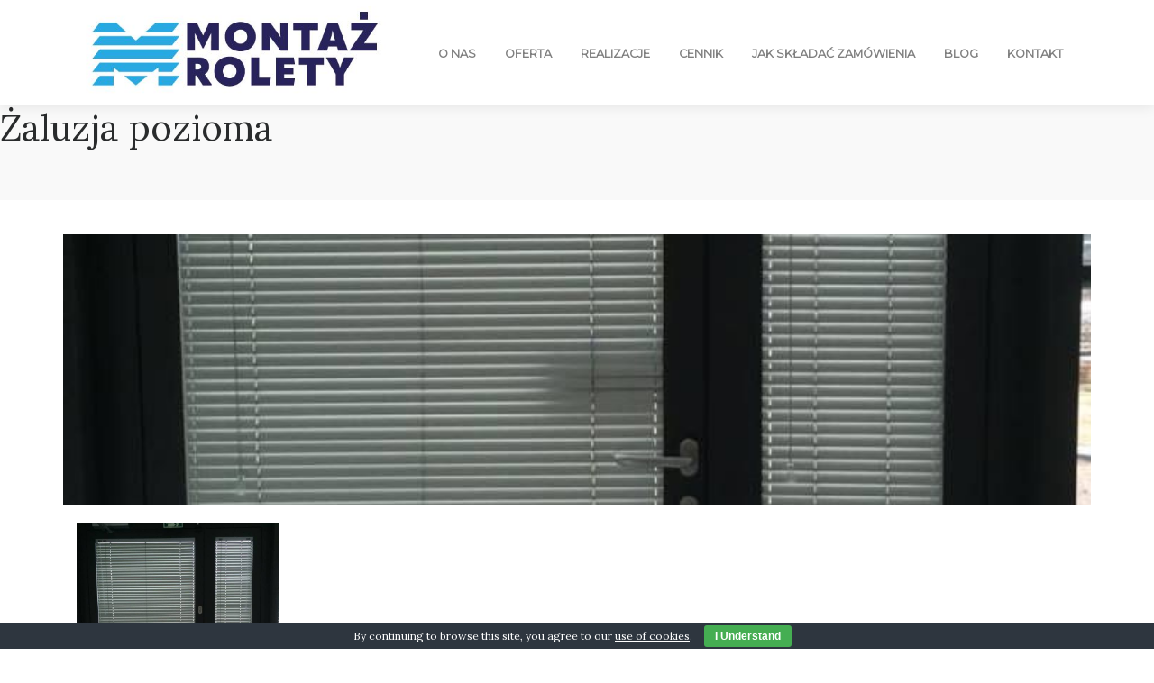

--- FILE ---
content_type: text/html; charset=UTF-8
request_url: https://montazrolety.pl/zaluzja-pozioma/
body_size: 8634
content:
<!doctype html>
<html lang="pl">

<head>
	<!-- Google tag (gtag.js) -->
<script async src="https://www.googletagmanager.com/gtag/js?id=G-S19F86NJCF"></script>
<script>
  window.dataLayer = window.dataLayer || [];
  function gtag(){dataLayer.push(arguments);}
  gtag('js', new Date());

  gtag('config', 'G-S19F86NJCF');
</script>
    <meta charset="utf-8">
    <meta name="viewport" content="width=device-width, initial-scale=1.0"/>
    

    <link href="https://fonts.googleapis.com/css?family=Lora:400,700" rel="stylesheet">
    <link href="https://fonts.googleapis.com/css?family=Montserrat" rel="stylesheet">
    <link rel="stylesheet" href="https://maxcdn.bootstrapcdn.com/bootstrap/4.0.0-alpha.6/css/bootstrap.min.css"
          integrity="sha384-rwoIResjU2yc3z8GV/NPeZWAv56rSmLldC3R/AZzGRnGxQQKnKkoFVhFQhNUwEyJ"
          crossorigin="anonymous">

    <link href="https://cdn.rawgit.com/michalsnik/aos/2.1.1/dist/aos.css" rel="stylesheet">
    <link rel="stylesheet" type="text/css" href="https://cdn.jsdelivr.net/jquery.slick/1.6.0/slick.css"/>
    <link rel="stylesheet" type="text/css" href="https://cdn.jsdelivr.net/jquery.slick/1.6.0/slick-theme.css"/>
	
    <link rel="stylesheet" href="https://montazrolety.pl/wp-content/themes/Szablon%20dla%20Doro/style.css">

    <link rel="stylesheet" href="https://montazrolety.pl/wp-content/themes/Szablon%20dla%20Doro/css/main.css">
    <link rel="stylesheet" href="https://montazrolety.pl/wp-content/themes/Szablon%20dla%20Doro/css/main-subpage.css">
    <link rel="stylesheet" href="https://montazrolety.pl/wp-content/themes/Szablon%20dla%20Doro/css/min-main.css">

    
		<!-- All in One SEO 4.3.8 - aioseo.com -->
		<title>Żaluzja pozioma | Montaż rolet, żaluzji, karniszy - Gocław, Praga-Południe</title>
		<meta name="robots" content="max-image-preview:large" />
		<link rel="canonical" href="https://montazrolety.pl/zaluzja-pozioma/" />
		<meta name="generator" content="All in One SEO (AIOSEO) 4.3.8" />
		<meta property="og:locale" content="pl_PL" />
		<meta property="og:site_name" content="Montaż rolet, żaluzji, karniszy - Gocław, Praga-Południe |" />
		<meta property="og:type" content="article" />
		<meta property="og:title" content="Żaluzja pozioma | Montaż rolet, żaluzji, karniszy - Gocław, Praga-Południe" />
		<meta property="og:url" content="https://montazrolety.pl/zaluzja-pozioma/" />
		<meta property="article:published_time" content="2019-04-18T10:54:46+00:00" />
		<meta property="article:modified_time" content="2019-04-18T10:54:46+00:00" />
		<meta name="twitter:card" content="summary_large_image" />
		<meta name="twitter:title" content="Żaluzja pozioma | Montaż rolet, żaluzji, karniszy - Gocław, Praga-Południe" />
		<script type="application/ld+json" class="aioseo-schema">
			{"@context":"https:\/\/schema.org","@graph":[{"@type":"BreadcrumbList","@id":"https:\/\/montazrolety.pl\/zaluzja-pozioma\/#breadcrumblist","itemListElement":[{"@type":"ListItem","@id":"https:\/\/montazrolety.pl\/#listItem","position":1,"item":{"@type":"WebPage","@id":"https:\/\/montazrolety.pl\/","name":"Strona g\u0142\u00f3wna","description":"Nasza firma specjalizuje si\u0119 w wykonywaniu i monta\u017cu rolet, plis, \u017caluzji, a tak\u017ce moskitier. Realizujemy zlecenia na terenie Warszawy oraz w jej okolicach.","url":"https:\/\/montazrolety.pl\/"},"nextItem":"https:\/\/montazrolety.pl\/zaluzja-pozioma\/#listItem"},{"@type":"ListItem","@id":"https:\/\/montazrolety.pl\/zaluzja-pozioma\/#listItem","position":2,"item":{"@type":"WebPage","@id":"https:\/\/montazrolety.pl\/zaluzja-pozioma\/","name":"\u017baluzja pozioma","url":"https:\/\/montazrolety.pl\/zaluzja-pozioma\/"},"previousItem":"https:\/\/montazrolety.pl\/#listItem"}]},{"@type":"ItemPage","@id":"https:\/\/montazrolety.pl\/zaluzja-pozioma\/#itempage","url":"https:\/\/montazrolety.pl\/zaluzja-pozioma\/","name":"\u017baluzja pozioma | Monta\u017c rolet, \u017caluzji, karniszy - Goc\u0142aw, Praga-Po\u0142udnie","inLanguage":"pl-PL","isPartOf":{"@id":"https:\/\/montazrolety.pl\/#website"},"breadcrumb":{"@id":"https:\/\/montazrolety.pl\/zaluzja-pozioma\/#breadcrumblist"},"author":{"@id":"https:\/\/montazrolety.pl\/author\/admin8999\/#author"},"creator":{"@id":"https:\/\/montazrolety.pl\/author\/admin8999\/#author"},"datePublished":"2019-04-18T10:54:46+00:00","dateModified":"2019-04-18T10:54:46+00:00"},{"@type":"Organization","@id":"https:\/\/montazrolety.pl\/#organization","name":"Monta\u017c rolet, \u017caluzji, karniszy - Goc\u0142aw, Praga-Po\u0142udnie","url":"https:\/\/montazrolety.pl\/"},{"@type":"Person","@id":"https:\/\/montazrolety.pl\/author\/admin8999\/#author","url":"https:\/\/montazrolety.pl\/author\/admin8999\/","name":"admin8999","image":{"@type":"ImageObject","@id":"https:\/\/montazrolety.pl\/zaluzja-pozioma\/#authorImage","url":"https:\/\/secure.gravatar.com\/avatar\/0f82cdec3e17264ef47f174806d11d95?s=96&d=mm&r=g","width":96,"height":96,"caption":"admin8999"}},{"@type":"WebSite","@id":"https:\/\/montazrolety.pl\/#website","url":"https:\/\/montazrolety.pl\/","name":"Monta\u017c rolet, \u017caluzji, karniszy - Goc\u0142aw, Praga-Po\u0142udnie","inLanguage":"pl-PL","publisher":{"@id":"https:\/\/montazrolety.pl\/#organization"}}]}
		</script>
		<!-- All in One SEO -->

<link rel='dns-prefetch' href='//s.w.org' />
<link rel="alternate" type="application/rss+xml" title="Montaż rolet, żaluzji, karniszy - Gocław, Praga-Południe &raquo; Żaluzja pozioma Kanał z komentarzami" href="https://montazrolety.pl/feed/?attachment_id=27" />
		<script type="text/javascript">
			window._wpemojiSettings = {"baseUrl":"https:\/\/s.w.org\/images\/core\/emoji\/12.0.0-1\/72x72\/","ext":".png","svgUrl":"https:\/\/s.w.org\/images\/core\/emoji\/12.0.0-1\/svg\/","svgExt":".svg","source":{"concatemoji":"https:\/\/montazrolety.pl\/wp-includes\/js\/wp-emoji-release.min.js?ver=5.2.23"}};
			!function(e,a,t){var n,r,o,i=a.createElement("canvas"),p=i.getContext&&i.getContext("2d");function s(e,t){var a=String.fromCharCode;p.clearRect(0,0,i.width,i.height),p.fillText(a.apply(this,e),0,0);e=i.toDataURL();return p.clearRect(0,0,i.width,i.height),p.fillText(a.apply(this,t),0,0),e===i.toDataURL()}function c(e){var t=a.createElement("script");t.src=e,t.defer=t.type="text/javascript",a.getElementsByTagName("head")[0].appendChild(t)}for(o=Array("flag","emoji"),t.supports={everything:!0,everythingExceptFlag:!0},r=0;r<o.length;r++)t.supports[o[r]]=function(e){if(!p||!p.fillText)return!1;switch(p.textBaseline="top",p.font="600 32px Arial",e){case"flag":return s([55356,56826,55356,56819],[55356,56826,8203,55356,56819])?!1:!s([55356,57332,56128,56423,56128,56418,56128,56421,56128,56430,56128,56423,56128,56447],[55356,57332,8203,56128,56423,8203,56128,56418,8203,56128,56421,8203,56128,56430,8203,56128,56423,8203,56128,56447]);case"emoji":return!s([55357,56424,55356,57342,8205,55358,56605,8205,55357,56424,55356,57340],[55357,56424,55356,57342,8203,55358,56605,8203,55357,56424,55356,57340])}return!1}(o[r]),t.supports.everything=t.supports.everything&&t.supports[o[r]],"flag"!==o[r]&&(t.supports.everythingExceptFlag=t.supports.everythingExceptFlag&&t.supports[o[r]]);t.supports.everythingExceptFlag=t.supports.everythingExceptFlag&&!t.supports.flag,t.DOMReady=!1,t.readyCallback=function(){t.DOMReady=!0},t.supports.everything||(n=function(){t.readyCallback()},a.addEventListener?(a.addEventListener("DOMContentLoaded",n,!1),e.addEventListener("load",n,!1)):(e.attachEvent("onload",n),a.attachEvent("onreadystatechange",function(){"complete"===a.readyState&&t.readyCallback()})),(n=t.source||{}).concatemoji?c(n.concatemoji):n.wpemoji&&n.twemoji&&(c(n.twemoji),c(n.wpemoji)))}(window,document,window._wpemojiSettings);
		</script>
		<style type="text/css">
img.wp-smiley,
img.emoji {
	display: inline !important;
	border: none !important;
	box-shadow: none !important;
	height: 1em !important;
	width: 1em !important;
	margin: 0 .07em !important;
	vertical-align: -0.1em !important;
	background: none !important;
	padding: 0 !important;
}
</style>
	<link rel='stylesheet' id='twb-open-sans-css'  href='https://fonts.googleapis.com/css?family=Open+Sans%3A300%2C400%2C500%2C600%2C700%2C800&#038;display=swap&#038;ver=5.2.23' type='text/css' media='all' />
<link rel='stylesheet' id='twb-global-css'  href='https://montazrolety.pl/wp-content/plugins/form-maker/booster/assets/css/global.css?ver=1.0.0' type='text/css' media='all' />
<link rel='stylesheet' id='wp-block-library-css'  href='https://montazrolety.pl/wp-includes/css/dist/block-library/style.min.css?ver=5.2.23' type='text/css' media='all' />
<link rel='stylesheet' id='cookie-bar-css-css'  href='https://montazrolety.pl/wp-content/plugins/cookie-bar/css/cookie-bar.css?ver=5.2.23' type='text/css' media='all' />
<link rel='stylesheet' id='vcv:assets:front:style-css'  href='https://montazrolety.pl/wp-content/plugins/visualcomposer/public/dist/front.bundle.css?ver=38.1' type='text/css' media='all' />
<script type='text/javascript' src='https://montazrolety.pl/wp-includes/js/jquery/jquery.js?ver=1.12.4-wp'></script>
<script type='text/javascript' src='https://montazrolety.pl/wp-includes/js/jquery/jquery-migrate.min.js?ver=1.4.1'></script>
<script type='text/javascript' src='https://montazrolety.pl/wp-content/plugins/form-maker/booster/assets/js/circle-progress.js?ver=1.2.2'></script>
<script type='text/javascript'>
/* <![CDATA[ */
var twb = {"nonce":"4b6f57f4ad","ajax_url":"https:\/\/montazrolety.pl\/wp-admin\/admin-ajax.php","plugin_url":"https:\/\/montazrolety.pl\/wp-content\/plugins\/form-maker\/booster","href":"https:\/\/montazrolety.pl\/wp-admin\/admin.php?page=twb_form-maker"};
var twb = {"nonce":"4b6f57f4ad","ajax_url":"https:\/\/montazrolety.pl\/wp-admin\/admin-ajax.php","plugin_url":"https:\/\/montazrolety.pl\/wp-content\/plugins\/form-maker\/booster","href":"https:\/\/montazrolety.pl\/wp-admin\/admin.php?page=twb_form-maker"};
/* ]]> */
</script>
<script type='text/javascript' src='https://montazrolety.pl/wp-content/plugins/form-maker/booster/assets/js/global.js?ver=1.0.0'></script>
<script type='text/javascript' src='https://montazrolety.pl/wp-content/plugins/cookie-bar/js/cookie-bar.js?ver=1768748381'></script>
<link rel='https://api.w.org/' href='https://montazrolety.pl/wp-json/' />
<link rel="EditURI" type="application/rsd+xml" title="RSD" href="https://montazrolety.pl/xmlrpc.php?rsd" />
<link rel="wlwmanifest" type="application/wlwmanifest+xml" href="https://montazrolety.pl/wp-includes/wlwmanifest.xml" /> 
<meta name="generator" content="WordPress 5.2.23" />
<link rel='shortlink' href='https://montazrolety.pl/?p=27' />
<link rel="alternate" type="application/json+oembed" href="https://montazrolety.pl/wp-json/oembed/1.0/embed?url=https%3A%2F%2Fmontazrolety.pl%2Fzaluzja-pozioma%2F" />
<link rel="alternate" type="text/xml+oembed" href="https://montazrolety.pl/wp-json/oembed/1.0/embed?url=https%3A%2F%2Fmontazrolety.pl%2Fzaluzja-pozioma%2F&#038;format=xml" />
<meta name="generator" content="Powered by Visual Composer Website Builder - fast and easy-to-use drag and drop visual editor for WordPress."/><noscript><style>.vce-row-container .vcv-lozad {display: none}</style></noscript>		<style>
			.no-js img.lazyload { display: none; }
			figure.wp-block-image img.lazyloading { min-width: 150px; }
							.lazyload, .lazyloading { opacity: 0; }
				.lazyloaded {
					opacity: 1;
					transition: opacity 400ms;
					transition-delay: 0ms;
				}
					</style>
		<link rel="icon" href="https://montazrolety.pl/wp-content/uploads/2019/05/cropped-logo-32x32.png" sizes="32x32" />
<link rel="icon" href="https://montazrolety.pl/wp-content/uploads/2019/05/cropped-logo-192x192.png" sizes="192x192" />
<link rel="apple-touch-icon-precomposed" href="https://montazrolety.pl/wp-content/uploads/2019/05/cropped-logo-180x180.png" />
<meta name="msapplication-TileImage" content="https://montazrolety.pl/wp-content/uploads/2019/05/cropped-logo-270x270.png" />
		<style type="text/css" id="wp-custom-css">
			.pre-footer .pre-footer-inner .pre-footer-list .list-inner .nav-item {
    font-size: 15px !important;

}
.pre-footer .pre-footer-inner .pre-footer-list .list-inner .nav-item a{
    font-size: 15px !important;

}

.wenet_page p{
	margin-top:1%;
	margin-bottom:3%;
}
		</style>
		</head>

<body data-rsssl=1>
<button onclick="topFunction()" id="myBtn" title="Go to top">Top</button>

<!--NAVIGATION-->
<nav class="navbar navbar-toggleable-md fixed-top navbar-light bg-faded">
    <div class="container">
        <button class="navbar-toggler navbar-toggler-right" type="button" data-toggle="collapse"
                data-target="#navbarNavAltMarkup"
                aria-controls="navbarNavAltMarkup" aria-expanded="false" aria-label="Toggle navigation">
            <span class="navbar-toggler-icon"></span>
        </button>
        <a class="navbar-brand" href="https://montazrolety.pl/">
            <img  alt="Logo - Montaż rolet" data-src="https://montazrolety.pl/wp-content/themes/Szablon%20dla%20Doro/images/logo.png" class="lazyload" src="[data-uri]"><noscript><img src="https://montazrolety.pl/wp-content/themes/Szablon%20dla%20Doro/images/logo.png" alt="Logo - Montaż rolet"></noscript>
        </a>

        <div id="navbarNavAltMarkup" class="collapse navbar-collapse"><ul id="menu-menu-glowne" class="nav navbar-nav ml-auto"><li itemscope="itemscope" itemtype="https://www.schema.org/SiteNavigationElement" id="menu-item-1217" class="menu-item menu-item-type-post_type menu-item-object-page menu-item-1217 nav-item"><a title="O nas" href="https://montazrolety.pl/about/" class="nav-link">O nas</a></li>
<li itemscope="itemscope" itemtype="https://www.schema.org/SiteNavigationElement" id="menu-item-1218" class="menu-item menu-item-type-custom menu-item-object-custom menu-item-home menu-item-1218 nav-item"><a title="Oferta" href="https://montazrolety.pl/#offer" class="nav-link">Oferta</a></li>
<li itemscope="itemscope" itemtype="https://www.schema.org/SiteNavigationElement" id="menu-item-1508" class="menu-item menu-item-type-post_type menu-item-object-page menu-item-1508 nav-item"><a title="Realizacje" href="https://montazrolety.pl/realizacje/" class="nav-link">Realizacje</a></li>
<li itemscope="itemscope" itemtype="https://www.schema.org/SiteNavigationElement" id="menu-item-1507" class="menu-item menu-item-type-post_type menu-item-object-page menu-item-1507 nav-item"><a title="Cennik" href="https://montazrolety.pl/cennik/" class="nav-link">Cennik</a></li>
<li itemscope="itemscope" itemtype="https://www.schema.org/SiteNavigationElement" id="menu-item-1216" class="menu-item menu-item-type-post_type menu-item-object-page menu-item-1216 nav-item"><a title="Jak składać zamówienia" href="https://montazrolety.pl/zamowienia/" class="nav-link">Jak składać zamówienia</a></li>
<li itemscope="itemscope" itemtype="https://www.schema.org/SiteNavigationElement" id="menu-item-1155" class="menu-item menu-item-type-post_type menu-item-object-page current_page_parent menu-item-1155 nav-item"><a title="Blog" href="https://montazrolety.pl/blog/" class="nav-link">Blog</a></li>
<li itemscope="itemscope" itemtype="https://www.schema.org/SiteNavigationElement" id="menu-item-1219" class="menu-item menu-item-type-custom menu-item-object-custom menu-item-home menu-item-1219 nav-item"><a title="Kontakt" href="https://montazrolety.pl/#contact" class="nav-link">Kontakt</a></li>
</ul></div>
    </div>
</nav>

    <!--HEADER-->
    <section id="header_news" class="container-fluid pl-0 pr-0">
        <h1>Żaluzja pozioma</h1>
    </section>

    <section id="news_all" class="content container">

        <div class="pos-center row">
            <div class="col-md-12 news_img"
                 style="background-image: url('https://montazrolety.pl/wp-content/uploads/2019/04/Żaluzja-pozioma.jpg');">

            </div>

            <div class="col-md-12 wpis">

                <p class="attachment"><a href='https://montazrolety.pl/wp-content/uploads/2019/04/Żaluzja-pozioma.jpg'><img width="225" height="300"   alt="" data-srcset="https://montazrolety.pl/wp-content/uploads/2019/04/Żaluzja-pozioma-225x300.jpg 225w, https://montazrolety.pl/wp-content/uploads/2019/04/Żaluzja-pozioma.jpg 720w" sizes="(max-width: 225px) 100vw, 225px" data-src="https://montazrolety.pl/wp-content/uploads/2019/04/Żaluzja-pozioma-225x300.jpg" class="attachment-medium size-medium lazyload" src="[data-uri]" /><noscript><img width="225" height="300" src="https://montazrolety.pl/wp-content/uploads/2019/04/Żaluzja-pozioma-225x300.jpg" class="attachment-medium size-medium" alt="" srcset="https://montazrolety.pl/wp-content/uploads/2019/04/Żaluzja-pozioma-225x300.jpg 225w, https://montazrolety.pl/wp-content/uploads/2019/04/Żaluzja-pozioma.jpg 720w" sizes="(max-width: 225px) 100vw, 225px" /></noscript></a></p>

                <div class="wpis_left_tagi">
                                    </div>


            </div>

        </div>

    </section>

<!--CONTACT-->
<section id="contact" class="contact-form">
    <div class="container-fluid">
        <div class="row">
            <div class="col-md-6 contact-form-left">
                <h5>Napisz do nas</h5>
                <h2>W czym możemy Ci pomóc? <br>
                    W ciągu 3 dni odpowiemy na Twoją wiadomość mailowo / skontaktujemy się z Tobą telefonicznie.
                </h2>
				<h5>
					lub zadzwoń
				</h5>
				<h5>woj. Mazowieckie <a href="tel:575995497">575995497</a></h5>
<h5>woj. Podlaskie <a href="tel:531330189">531330189</a></h5>
				
				
                <div style="display:none" class="fm-form-container fm-theme1"><div id="fm-pages1" class="fm-pages wdform_page_navigation " show_title="" show_numbers="1" type="none"></div><form name="form1" action="/zaluzja-pozioma/" method="post" id="form1" class="fm-form form1  " enctype="multipart/form-data"><input type="hidden" id="fm_page_id1" value="27" name="fm_page_id1" /><input type="hidden" id="fm_current_post_type1" value="attachment" name="fm_current_post_type1" /><input type="hidden" id="counter1" value="6" name="counter1" /><input type="hidden" id="Itemid1" value="" name="Itemid1" /><input type="hidden" id="fm_shake1" value="1" name="fm_shake1" /><input type="text" class="fm-hide" id="fm_empty_field_validation1" value="" name="fm_empty_field_validation1" data-value="bd736efb144d599cf463541431fbf5c4" /><div class="wdform-page-and-images fm-form-builder"><div id="1form_view1" class="wdform_page" page_title="Untitled page" next_title="Next" next_type="text" next_class="wdform-page-button" next_checkable="true" previous_title="Previous" previous_type="text" previous_class="wdform-page-button" previous_checkable="false"><div class="wdform_section"><div class="wdform_column"><div wdid="2" class="wdform_row"><div type="type_text" class="wdform-field wd-width-100 wd-flex wd-flex-row fm-type_text" ><div class="wdform-label-section wd-width-30 wd-hidden  wd-flex-row wd-align-items-center">
    <label  for="wdform_2_element1" class="wdform-label">name</label><span class="wdform-required">*</span></div><div class="wdform-element-section wd-flex  wd-flex-row wd-align-items-center wd-width-100" ><input type="text"
                           class="wd-width-100"
                           id="wdform_2_element1"
                           name="wdform_2_element1"
                           value=""
                           title="Imię i nazwisko"
                           placeholder="Imię i nazwisko"
                           
                            /></div></div></div></div><div class="wdform_column"><div wdid="3" class="wdform_row"><div type="type_submitter_mail" class="wdform-field wd-width-100 wd-flex wd-flex-row fm-type_submitter_mail" ><div class="wdform-label-section wd-width-30 wd-hidden  wd-flex-row">
    <label  for="wdform_3_element1" class="wdform-label">Email</label><span class="wdform-required">*</span></div><div class="wdform-element-section wd-flex  wd-flex-row wd-width-100" ><input type="text" class="wd-width-100" id="wdform_3_element1" name="wdform_3_element1" value="" title="Adres e-mail" placeholder="Adres e-mail"   onchange="wd_check_email('3', '1', 'To nie jest prawidłowy adres email.')" /></div></div></div></div><div class="wdform_column"><div wdid="4" class="wdform_row"><div type="type_text" class="wdform-field wd-width-100 wd-flex wd-flex-row fm-type_text" ><div class="wdform-label-section wd-width-30 wd-hidden  wd-flex-row wd-align-items-center">
    <label  for="wdform_4_element1" class="wdform-label">Subject</label><span class="wdform-required">*</span></div><div class="wdform-element-section wd-flex  wd-flex-row wd-align-items-center wd-width-100" ><input type="text"
                           class="wd-width-100"
                           id="wdform_4_element1"
                           name="wdform_4_element1"
                           value=""
                           title="Temat wiadomości"
                           placeholder="Temat wiadomości"
                           
                            /></div></div></div></div><div class="wdform_column"><div wdid="5" class="wdform_row"><div type="type_textarea" class="wdform-field wd-width-100 wd-flex wd-flex-row fm-type_textarea" ><div class="wdform-label-section wd-width-30 wd-hidden ">
    <label  for="wdform_5_element1" class="wdform-label">Message</label><span class="wdform-required">*</span></div><div class="wdform-element-section wd-flex  wd-width-100" ><textarea class="wd-width-100"
                      id="wdform_5_element1"
                      name="wdform_5_element1"
                      placeholder="Treść wiadomości"
                      maxlength=""
                      style="height: 100px;"
                      ></textarea></div></div></div></div><div class="wdform_column"><div wdid="1" class="wdform_row"><div type="type_submit_reset" class="wdform-field wd-width-100 wd-flex wd-flex-column fm-type_submit_reset" ><div class="wdform-element-section wd-flex  wd-flex-row wd-justify-content-left wd-width-100" ><button  type="button" class="button-submit" onclick="fm_submit_form('1');"  attribute=value data-ajax="0"><span class="fm-submit-loading spinner fm-ico-spinner"></span>Wyślij wiadomość</button><button  type="button" class="button-reset wd-hidden" onclick="fm_reset_form(1);"  attribute=value>Reset</button></div></div></div></div></div><div valign="top" class="wdform_footer wd-width-100"><div class="wd-width-100"><div class="wd-width-100 wd-table" style="padding-top:10px;"><div class="wd-table-group"><div id="1page_nav1" class="wd-table-row"></div></div></div></div></div></div></div><div class="wdform_preload"></div><input type="hidden" name="fm-current-page" value="https://montazrolety.pl/zaluzja-pozioma/" /></form></div>            </div>
            
                            <div class="col-md-6 contact-form-right">
                            
            
            
            </div>
        </div>
    </div>
</section>

<!--PRE-FOOTER-->
<section class="pre-footer">
    <div class="container">
        <div class="row pre-footer-inner">
            <div class="col-md-3 pre-footer-list">
                <h4>Montaż Rolety</h4>
                <hr>
                <ul class="list-inner">
                    <li class="nav-item">Jesteśmy czynni:</li>
                    <li class="nav-item">pon - sob: 9 - 21</li>
                    <br>
					<li class="nav-item"><a href="mailto:kontakt@montazrolety.pl">kontakt@montazrolety.pl</a></li>
                    <li class="nav-item">woj. Mazowieckie - <a href="tel:575995497">575995497</a></li>
					 <li class="nav-item">woj. Podlaskie - <a href="tel:531330189">531330189</a></li>
					


                </ul>
            </div>

            <div class="col-md-3 pre-footer-list">
                <h4>Strefa Klienta</h4>
                <hr>
                <ul class="list-inner">
                    <li class="nav-item"><a
                                href="https://montazrolety.pl/wp-content/uploads/2019/05/Polityka-prywatnośći.pdf"
                                target="_blank">Polityka prywatności</a></li>
                    <li class="nav-item"><a href="https://montazrolety.pl/gwarancja">Gwarancja i reklamacje</a></li>
                    <li class="nav-item"><a href="https://montazrolety.pl/pomiar/">Pomiar okna</a></li>
                </ul>
            </div>

            <div class="col-md-3 pre-footer-list">
                <h4>Social Media</h4>
                <hr>
                <ul class="list-inner">
                    <li class="nav-item"><a target="_blank" href="https://www.facebook.com/MRolety">Facebook</a></li>
					                    <li class="nav-item"><a target="_blank" href="https://www.instagram.com/montaz_rolety/">Instagram</a></li>
					
					
					
                 
                </ul>
            </div>

            <div class="col-md-3 pre-footer-list">
                <h4>Najczęściej odwiedzane</h4>
                <hr>
                <ul class="list-inner">
                    <li class="nav-item"><a href="https://montazrolety.pl/rolety/">Rolety</a></li>
                    <li class="nav-item"><a href="https://montazrolety.pl/dziennoc/">Rolety dzień i noc</a></li>
                    <li class="nav-item"><a href="https://montazrolety.pl/dachowe/">Rolety dachowe</a></li>
                    <li class="nav-item"><a href="https://montazrolety.pl/rzymskie/">Rolety rzymskie</a></li>
                    <li class="nav-item"><a href="https://montazrolety.pl/ofertaplisy/">Plisy</a></li>
                    <li class="nav-item"><a href="https://montazrolety.pl/ofertamoskitiery/">Moskitiery</a></li>
                    <li class="nav-item"><a href="https://montazrolety.pl/ofertaverticale/">Verticale</a></li>
                    <li class="nav-item"><a href="https://montazrolety.pl/panel-tracki/">Panel tracki</a></li>
                    <li class="nav-item"><a href="https://montazrolety.pl/ofertazaluzje/">Żaluzje</a></li>
                </ul>
            </div>

        </div>
    </div>
</section>

<!--FOOTER-->
<footer>
    <div class="container">
        <div class="row ">
            <div class="col-md-12 footer-inner">
                <span class="footer-inner-text">&copy<span class="bspan">2019-2020</span> Montaż Rolety</span>
            </div>
        </div>
    </div>
</footer>

<!--SCRIPT-->
<script src="https://code.jquery.com/jquery-3.1.1.slim.min.js"
        integrity="sha384-A7FZj7v+d/sdmMqp/nOQwliLvUsJfDHW+k9Omg/a/EheAdgtzNs3hpfag6Ed950n"
        crossorigin="anonymous"></script>
<script src="https://cdn.rawgit.com/michalsnik/aos/2.1.1/dist/aos.js"></script>
<script src="https://cdnjs.cloudflare.com/ajax/libs/animejs/2.0.2/anime.min.js"></script>
<script src="https://cdnjs.cloudflare.com/ajax/libs/tether/1.4.0/js/tether.min.js"
        integrity="sha384-DztdAPBWPRXSA/3eYEEUWrWCy7G5KFbe8fFjk5JAIxUYHKkDx6Qin1DkWx51bBrb"
        crossorigin="anonymous"></script>
<script src="https://maxcdn.bootstrapcdn.com/bootstrap/4.0.0-alpha.6/js/bootstrap.min.js"
        integrity="sha384-vBWWzlZJ8ea9aCX4pEW3rVHjgjt7zpkNpZk+02D9phzyeVkE+jo0ieGizqPLForn"
        crossorigin="anonymous"></script>
<script type="text/javascript" src="https://cdn.jsdelivr.net/jquery.slick/1.6.0/slick.min.js"></script>

<script type="text/javascript" src="https://montazrolety.pl/wp-content/themes/Szablon%20dla%20Doro/js/script.js"></script>
<script type='text/javascript' src='https://ajax.googleapis.com/ajax/libs/jquery/3.6.0/jquery.min.js'></script>
        <style type="text/css" >
            



        </style>
    <!-- Cookie Bar -->
<div id="eu-cookie-bar">By continuing to browse this site, you agree to our <a href="https://aboutcookies.com/" target="_blank" rel="nofollow">use of cookies</a>. <button id="euCookieAcceptWP"  onclick="euSetCookie('euCookiesAcc', true, 30); euAcceptCookiesWP();">I Understand</button></div>
<!-- End Cookie Bar -->
<link rel='stylesheet' id='fm-style-1-css'  href='https://montazrolety.pl/wp-content/uploads/form-maker-frontend/css/fm-style-1.css?ver=1' type='text/css' media='all' />
<link rel='stylesheet' id='fm-googlefonts-css'  href='https://fonts.googleapis.com/css?family=Roboto+Condensed|Droid+Sans&#038;subset=greek,latin,greek-ext,vietnamese,cyrillic-ext,latin-ext,cyrillic&#038;display=swap' type='text/css' media='all' />
<link rel='stylesheet' id='fm-frontend-css'  href='https://montazrolety.pl/wp-content/plugins/form-maker/css/styles.min.css?ver=1.15.9' type='text/css' media='all' />
<script type='text/javascript' src='https://montazrolety.pl/wp-content/plugins/visualcomposer/public/dist/front.bundle.js?ver=38.1'></script>
<script type='text/javascript' src='https://montazrolety.pl/wp-content/plugins/visualcomposer/public/dist/runtime.bundle.js?ver=38.1'></script>
<script type='text/javascript'>
window.lazySizesConfig = window.lazySizesConfig || {};

window.lazySizesConfig.lazyClass    = 'lazyload';
window.lazySizesConfig.loadingClass = 'lazyloading';
window.lazySizesConfig.loadedClass  = 'lazyloaded';

lazySizesConfig.loadMode = 1;
</script>
<script type='text/javascript' src='https://montazrolety.pl/wp-content/plugins/wp-smushit/app/assets/js/smush-lazy-load.min.js?ver=3.2.4'></script>
<script type='text/javascript'>
lazySizes.init();
</script>
<script type='text/javascript' src='https://montazrolety.pl/wp-includes/js/wp-embed.min.js?ver=5.2.23'></script>
<script type='text/javascript' src='https://montazrolety.pl/wp-includes/js/jquery/ui/widget.min.js?ver=1.11.4'></script>
<script type='text/javascript' src='https://montazrolety.pl/wp-includes/js/jquery/ui/effect.min.js?ver=1.11.4'></script>
<script type='text/javascript' src='https://montazrolety.pl/wp-includes/js/jquery/ui/effect-shake.min.js?ver=1.11.4'></script>
<script type='text/javascript'>
/* <![CDATA[ */
var fm_objectL10n = {"states":{"":"","Alabama":"Alabama","Alaska":"Alaska","Arizona":"Arizona","Arkansas":"Arkansas","California":"California","Colorado":"Colorado","Connecticut":"Connecticut","Delaware":"Delaware","District Of Columbia":"District Of Columbia","Florida":"Florida","Georgia":"Georgia","Hawaii":"Hawaii","Idaho":"Idaho","Illinois":"Illinois","Indiana":"Indiana","Iowa":"Iowa","Kansas":"Kansas","Kentucky":"Kentucky","Louisiana":"Louisiana","Maine":"Maine","Maryland":"Maryland","Massachusetts":"Massachusetts","Michigan":"Michigan","Minnesota":"Minnesota","Mississippi":"Mississippi","Missouri":"Missouri","Montana":"Montana","Nebraska":"Nebraska","Nevada":"Nevada","New Hampshire":"New Hampshire","New Jersey":"New Jersey","New Mexico":"New Mexico","New York":"New York","North Carolina":"North Carolina","North Dakota":"North Dakota","Ohio":"Ohio","Oklahoma":"Oklahoma","Oregon":"Oregon","Pennsylvania":"Pennsylvania","Rhode Island":"Rhode Island","South Carolina":"South Carolina","South Dakota":"South Dakota","Tennessee":"Tennessee","Texas":"Texas","Utah":"Utah","Vermont":"Vermont","Virginia":"Virginia","Washington":"Washington","West Virginia":"West Virginia","Wisconsin":"Wisconsin","Wyoming":"Wyoming"},"provinces":{"":"","Alberta":"Alberta","British Columbia":"British Columbia","Manitoba":"Manitoba","New Brunswick":"New Brunswick","Newfoundland and Labrador":"Newfoundland and Labrador","Northwest Territories":"Northwest Territories","Nova Scotia":"Nova Scotia","Nunavut":"Nunavut","Ontario":"Ontario","Prince Edward Island":"Prince Edward Island","Quebec":"Quebec","Saskatchewan":"Saskatchewan","Yukon":"Yukon"},"plugin_url":"https:\/\/montazrolety.pl\/wp-content\/plugins\/form-maker","form_maker_admin_ajax":"https:\/\/montazrolety.pl\/wp-admin\/admin-ajax.php","fm_file_type_error":"Przepraszamy, nie mo\u017cesz wgra\u0107 tego typu pliku","fm_file_type_allowed_size_error":"Plik przekracza dozwolony rozmiar% s KB.","fm_field_is_required":"Pole jest wymagane","fm_min_max_check_1":"The ","fm_min_max_check_2":" Warto\u015b\u0107 musi by\u0107 mi\u0119dzy ","fm_spinner_check":"Warto\u015b\u0107 musi by\u0107 mi\u0119dzy ","fm_clear_data":"Are you sure you want to clear saved data?","fm_grading_text":"Tw\u00f3j wynik powinien by\u0107 ni\u017cszy ni\u017c","time_validation":"To nie jest prawid\u0142owa warto\u015b\u0107 czasu.","number_validation":"To nie jest prawid\u0142owa warto\u015b\u0107 liczbowa.","date_validation":"To nie jest prawid\u0142owa warto\u015b\u0107 daty.","year_validation":"Rok musi wynosi\u0107 od%%start%% do%%end%%","fm_frontend_ajax_url":"https:\/\/montazrolety.pl\/wp-admin\/admin-ajax.php"};
var fm_ajax = {"ajaxnonce":"a8b1aed0bb"};
/* ]]> */
</script>
<script type='text/javascript' src='https://montazrolety.pl/wp-content/plugins/form-maker/js/scripts.min.js?ver=1.15.9'></script>
<script type='text/javascript' src='https://montazrolety.pl/wp-content/uploads/form-maker-frontend/js/fm-script-1.js?ver=1600221107'></script>


</body>
</html>

--- FILE ---
content_type: text/css
request_url: https://montazrolety.pl/wp-content/themes/Szablon%20dla%20Doro/style.css
body_size: 243
content:
/*

Theme Name: Szablon dla Lukasza
Theme URI: http://montazrolety.pl
Description: Doro doro
Author: Dominika
Version: 1.1.

*/

.navbar {
    height: auto !important;
}


@media (max-width: 575px) {
	
	
	.navbar-toggler-icon::before {
  content: "Menu";
		position: absolute;
    right: 68px;
    top: 10px;
}
	
	
	.navbar {
    width: 100% !important;
}
	
	.navbar-toggler-right {
    position: absolute !important;
    right: 1rem !important;
}
	
	.navbar .navbar-toggler {
    top: 2px !important;
}
	
	body {
    overflow-x: hidden !important;
		-webkit-overflow-scrolling: touch;

}
	
}



--- FILE ---
content_type: text/css
request_url: https://montazrolety.pl/wp-content/themes/Szablon%20dla%20Doro/css/main.css
body_size: 2620
content:
@charset "UTF-8";

/* GENERAL: */
* {
    box-sizing: border-box;
}

html {
    width: 100%;
    height: 100%;
    font-size: 100%;
    background: #fff;
}

body {
    margin: 0;
    background: transparent;
    font-family: "Lora", sans-serif;
    width: 100%;
    max-width: 1920px;
    overflow-x: hidden;
}

a:hover, a:focus, a:active {
    text-decoration: none;
}

img {
    max-width: 100%;
}

.line_red {
    height: 3px;
    margin-top: 3%;
    background: #25ABE4;
    width: 30px;
}

/* NAVIGATION: */
.navbar {
    height: 100px;
    background: #fff;
    box-shadow: 0 0 15px rgba(0, 0, 0, .1);
    transition: ease 0.45s;
    font-family: 'Montserrat', sans-serif;
}

.navbar .navbar-brand {
    text-transform: uppercase;
    font-weight: 800;
    color: #8c8c8c;
    margin-top: -5px;
    transition: ease 0.45s;
}

.navbar-collapse {
    padding-bottom: 5px;
}

.navbar-collapse .nav-item {
    padding: 22px 8px 15px 8px;
    text-transform: uppercase;
    font-size: 0.8em;
    font-weight: 600;
}

.navbar-collapse .nav-item a {
    color: #a5a5a5;
    transition: ease 0.45s;
}

.navbar-collapse .nav-item a:hover, .navbar-collapse .nav-item a:focus, .navbar-collapse .nav-item a:active {
    text-decoration: none;
    color: #25aae4 !important;
}

.navbar-light .navbar-nav .active {
    color: #25aae4 !important;
}

.navbar .navbar-toggler {
    top: 12px;
}

@media (min-width: 992px) {
    .navbar-collapse .nav-item a {
        display: inline-block;
        vertical-align: middle;
        -webkit-transform: perspective(1px) translateZ(0);
        transform: perspective(1px) translateZ(0);
        box-shadow: 0 0 1px transparent;
        position: relative;
        overflow: hidden;
        padding: 10px 5px 10px 5px;
    }

    .navbar-collapse .nav-item a:hover {

    }
}

/* Button: scroll to top */
#myBtn {
    display: none;
    position: fixed;
    bottom: 20px;
    right: 30px;
    z-index: 99;
    font-size: 18px;
    border: none;
    outline: none;
    background-color: #25aae4;
    color: white;
    cursor: pointer;
    padding: 15px;
    border-radius: 4px;
}

#myBtn:hover {
    background-color: #0C2636;
}

/* HEADER: */
#header {
    position: relative;
}

.header {
    background-image: url("../images/bg-header1.png");
    background-position: center;
    background-repeat: no-repeat;
    background-size: cover;
    transition: 1.5s;
    height: 800px;
    background-attachment: fixed;
    -webkit-filter: grayscale(100%); /* Safari 6.0 - 9.0 */
    filter: grayscale(100%);
}

#header:hover .header {
    -webkit-filter: grayscale(0%); /* Safari 6.0 - 9.0 */
    filter: grayscale(0%);
}

.header_text {
    position: absolute;
    top: 40%;
    left: 5%;
    z-index: 99;
}

.header_text h5 {
    color: #242054;
    text-transform: uppercase;
    font-size: 2rem;
    font-weight: bold;
    letter-spacing: 6px;
    font-family: 'Montserrat', sans-serif;
}

.header_text h1 {
    color: #fff;
    font-size: 2.5em;
    line-height: 55px;
    text-transform: uppercase;
}

.header_text p {
    color: #fff;
    font-size: 2em;
    line-height: 34px;
    font-family: 'Montserrat', sans-serif;
}

.header__line {
    height: 2px;
    background: #25aae4;
    margin: 1% auto;
    width: 100%;
    position: relative;
}

.header__line:before {
    content: '';
    position: absolute;
    left: 0;
    top: -1px;
    width: 5%;
    height: 4px;
    background: #242054;
    transition: 2s;
}

#header:hover .header__line:before {
    width: 100%;
}

/* WELCOME */
.welcome {
    padding: 60px 0px 120px 0px;
}

.welcome_img {
    position: relative;
}

.welcome .welcome_img:after {
    content: url("../images/2-1.jpg");
    position: absolute;
    top: 10%;
    right: -5%;
    z-index: -1;
}

.welcome h3 {
    margin-bottom: 3%;
    border-bottom: 3px solid #25ABE4;
    width: 30px;
    padding-bottom: 2%;
}

.welcome h1 {
    margin: 3% auto;
    line-height: 60px;
}

.welcome p {
    color: #8c8c8c;
    margin-top: 4%;
}

/* HOW WORKING 1*/
.section-line {
    padding: 60px 0 60px 0;
    background-color: #F1F8FE;
}

.section-line-desktop {
    padding-top: 3%;
}

.section-line-desktop-line {
    min-height: 600px;
}

.section-line .section-line-desktop-box {
    padding: 2%;
}

#point2, #point4 {
    background: #0C2636;
}

#point2 h3, #point4 h3 {
    color: #fff;
}

#point1 h3, #point3 h3 {
    color: #2d2d2d;
}

.section-line .section-line-desktop-box h3 {
    font-size: 1.1em;
    font-weight: 600;
    line-height: 45px;
    margin: 0;
}

.section-line .section-line-desktop-box p {
    color: #858585;
    font-size: 0.9em;
    font-weight: 500;
    margin: 0;
}

#point1 .section-line-number, #point3 .section-line-number {
    font-size: 2rem;
    color: #2C275D;
}

#point2 .section-line-number, #point4 .section-line-number {
    font-size: 2rem;
    color: #25ABE4;
}

/* PRODUCTS */
.section-products {
    padding: 60px 0 60px 0;
    background-color: #fff;
}

.section-products .box {
    background-size: cover;
    background-position: center center;
    background-repeat: no-repeat;
    height: 300px;
    width: 100%;
    cursor: pointer;
    position: relative;
    box-shadow: 0px 0px 26px -5px rgba(94, 95, 92, 1);
}

.section-products-boxes {
    justify-content: space-around;
}

.box__hover-block {
    opacity: 0;
    position: absolute;
    top: 0;
    left: 0;
    width: 100%;
    height: 100%;
    background-color: rgba(36, 171, 228, .6);
    transition: .7s;
    text-align: center;
    display: flex;
    align-items: center;
    justify-content: center;
}

.box:hover .box__title {
    color: transparent;
}

.box:hover .box__hover-block {
    opacity: 1;
}

.box__hover-block h2 {
    color: #fff;
    position: relative;
}

.box__hover-block h2:before {
    content: '';
    position: absolute;
    top: -5px;
    left: 0;
    width: 2px;
    height: 2px;
    background: #fff;
    transition: 0.7s;
}

.box__hover-block h2:after {
    content: '';
    position: absolute;
    bottom: -5px;
    right: 0;
    width: 2px;
    height: 2px;
    background: #fff;
    transition: 0.7s;
}

.box:hover .box__hover-block h2:before {
    width: 100%;
}

.box:hover .box__hover-block h2:after {
    width: 100%;
}

/* NEWS */
.section-news {
    padding: 60px 0;
    background: #f6f6f6;
}

.section-news .section-news-header {
    display: flex;
}

.section-news .btn {
    display: flex;
    justify-content: flex-end;
    align-items: flex-end;
}

.section-news .btn a {
    color: #555555;
    background: #f6f6f6;
    padding: 15px 30px;
    border: 2px solid #dcdcdc;
    border-radius: 5px;
    font-weight: 600;
    transition: ease 0.45s;
    letter-spacing: 1px;
}

.section-news .btn a:hover {
    color: #fff;
    background: #dcdcdc;
}

.section-news-boxes {
    padding-left: 5px;
    padding-right: 5px;
}

.section-news .section-news-box {
    height: 323px;
    margin: 50px 0;
    background: #000;
    background-repeat: no-repeat;
    background-size: cover;
    display: flex;
    flex-direction: column;
    justify-content: flex-end;
    align-items: flex-end;
}

.section-news .section-news-box h3 {
    color: #fff;
    font-size: 1.4em;
    margin: 12px;
}

.section-news .section-news-box .section-news-box-text {
    display: flex;
    flex-direction: row;
    justify-content: flex-end;
    align-items: end;
}

.section-news .section-news-box .section-news-box-text p {
    color: #848181;
    background-color: #fff;
    font-size: 0.8em;
    padding: 18px;
    margin-bottom: -50px;
    line-height: 22px;
    width: 60%;
}

.news_box_opis {
    margin: 25px auto 0 auto;
    line-height: 28px;
    font-size: 15px;
    color: #9F9F9F;
}

.news_box_title h4,
.news_box_title a,
.news_box_title a:hover {
    color: #555758;
}

/* OPINIONS */
.section-opinions {
    padding: 60px 0;
    background-color: #fff;
}

.section-opinions .section-opinions-header {
    display: flex;
}

.section-opinions .section-opinions-line {
    padding: 100px;
}

.section-opinions-1 {
    padding: 0;
}

.section-opinions-1 .slick-prev {
    font-size: 0;
    line-height: 0;
    position: absolute;
    top: 50%;
    display: block;
    width: 20px;
    height: 20px;
    margin-top: -10px;
    padding: 0;
    cursor: pointer;
    color: transparent;
    border: none;
    outline: none;
    background: transparent;
    left: -25px;
}

.section-opinions-1 .slick-next {
    font-size: 0;
    line-height: 0;
    position: absolute;
    top: 50%;
    display: block;
    width: 20px;
    height: 20px;
    margin-top: -10px;
    padding: 0;
    cursor: pointer;
    color: transparent;
    border: none;
    outline: none;
    background: transparent;
    right: -25px;
}

.opinions-slider {
    margin-top: 60px;
}

.opinions-slider ul {
    display: none;
}

.section-opinions .slider-box {
    background-color: #fff;
    margin: 10px;
    box-shadow: 0 0 15px rgba(0, 0, 0, .1);
    border-radius: 16px;
    padding: 50px;
    display: flex;
    justify-content: center;
    flex-direction: column;
    align-items: center;
}

.section-opinions .slider-box p {
    font-size: 1em;
    color: #6e6b6b;
    margin: 25px 0;
    text-align: center;
}

.section-opinions .slider-box .section-opinions-name {
    font-size: 1.7rem;
}

.section-opinions .slider-box .section-opinions-name span {
    color: #0C2636;
}

.section-opinions .slider-box .section-opinions-description {
    font-style: italic;
}

/* CONTACT */
.contact-form {
    border-top: 1px solid #0C2636;
}

.contact-form-left {
    padding: 80px 100px 80px 100px;
    background-image: url("../images/bg-contact-form-left.png");
    background-position: center bottom;
    background-repeat: no-repeat;
    background-size: cover;
}

.contact-form-left h5 {
    color: #28225E;
    font-size: 1.2rem;
    font-weight: 600;
}

.contact-form-left h2 {
    color: #000;
    font-size: 24px;
    font-weight: 600;
    margin-top: 10px;
    margin-bottom: 50px;
}

.contact-form-right {
    background-image: url("../images/bg-contact-form-right.png");
    background-position: center;
    background-repeat: no-repeat;
    background-size: cover;
}

.contact-form-right-cennik {
    background-image: url("https://montazrolety.pl/wp-content/uploads/2021/08/P6140879.jpg");
    background-position: center;
    background-repeat: no-repeat;
    background-size: cover;
}

.contact-form input, .contact-form textarea, .contact-form button {
    margin-top: 10px;
}

.contact-form button {
    background-color: #fff;
    color: #0C0C0C;
    padding: 10px;
    width: 100%;
    cursor: pointer;
    border: 1px solid rgba(0, 0, 0, .2);
}

/* PRE-FOOTER */

.pre-footer {
    color: #F1F8FE;
    padding: 0px 0 10px 0;
    position: relative;
    font-size: 0.9em;
    background-color: #7B7B7B;
}

.pre-footer hr {
    display: block;
    margin: 17px 0;
    width: 50px;
    border: none;
    height: 4px;
    background: #fff;
}

.pre-footer .pre-footer-inner {
    padding-top: 40px;
    justify-content: space-around;
}

.pre-footer .pre-footer-inner .pre-footer-list h4 {
    font-weight: 600;
    font-size: 1em;
    color: #fff;
}

.pre-footer .pre-footer-inner .pre-footer-list .list-inner {
    margin-top: 20px;
    list-style-type: none;
    padding: 0;
}

.pre-footer .pre-footer-inner .pre-footer-list .list-inner .nav-item {
    font-size: 0.9em;
    padding: 0.2em 0;
}

.pre-footer .pre-footer-inner .pre-footer-list .list-inner .nav-item a {
    color: #F1F8FE;
    font-size: 0.8rem;
    transition: ease 0.45s;
}

.pre-footer .pre-footer-inner .pre-footer-list .list-inner .nav-item a:hover {
    color: #000;
    cursor: pointer;
}

/* FOOTER */
footer {
    position: relative;
    z-index: 1;
    background: #0C0C0C;
    padding: 20px 0;
}

.footer-inner {
    display: flex;
    justify-content: space-between;
}

footer .footer-inner .footer-inner-text {
    color: #fff;
    font-size: 0.8em;
}

footer .footer-inner .footer-inner-text .underline {
    text-decoration: underline;
}

footer span {
    margin: 5px 0;
}

footer .bspan {
    font-weight: 600;
}

--- FILE ---
content_type: text/css
request_url: https://montazrolety.pl/wp-content/themes/Szablon%20dla%20Doro/css/main-subpage.css
body_size: 3609
content:
/*VIDEO*/
video.header_oferta {
    width: 100%;
    height: 100%;
}

#header_subpage_oferta {
    position: relative;
}

#header_subpage_oferta h5 {
    color: #AD0303;
    font-size: 3rem;
    padding-bottom: 5%;
}

#header_subpage_oferta h1 {
    position: absolute;
    z-index: 1;
    color: white;
    text-align: center;
    font-family: arial;
    text-transform: uppercase;
    font-size: 36px;
    top: 60%;
    left: 5%;
    transform: translateY(-50%);
    padding: 15px 0;
    animation: text 12s infinite;
    opacity: 0;
    text-shadow: 1px 1px 2px rgba(0, 0, 0, 0.5);
}

#header_subpage_oferta h1:nth-of-type(2) {
    animation-delay: 4s;
}

#header_subpage_oferta h1:nth-of-type(3) {
    animation-delay: 8s;
}

.oferta_right_description {
    padding-top: 10%;
    padding-right: 5%;
}

@keyframes text {
    0% {
        opacity: 0;
    }

    5% {
        opacity: 0;
    }

    8% {
        opacity: 1
    }

    25% {
        opacity: 1
    }

    28% {
        opacity: 0
    }

    33.33% {
        opacity: 0;
    }

    100% {
        opacity: 0;
    }
}

/* HEADER SUBPAGE: */
#header_subpage {
    position: relative;
}

.header_subpage {
    background-image: url("../images/bg-header1.png");
    background-position: center;
    background-repeat: no-repeat;
    background-size: cover;
    transition: 1.5s;
    height: 500px;
    background-attachment: fixed;
    -webkit-filter: grayscale(100%); /* Safari 6.0 - 9.0 */
    filter: grayscale(100%);
}

#header_subpage:hover .header_subpage {
    -webkit-filter: grayscale(0%); /* Safari 6.0 - 9.0 */
    filter: grayscale(0%);
}

#header_subpage .header_text {
    position: absolute;
    top: calc(40px + 50%);
    left: 50%;
    z-index: 99;
    transform: translate(-50%, -50%);
}

#header_subpage h5 {
    margin-bottom: 5%;
}

#header_subpage p {
    margin-top: 3%;
}

#header_subpage:hover .header__line:before {
    width: 100%;
}

/* WELCOME */
.welcome_subpage {
    padding: 60px 0px 60px 0px;
}

.welcome_img_subpage {
    position: relative;
}

.welcome_subpage h3 {
    margin-bottom: 3%;
    border-bottom: 3px solid #AD0303;
    width: 30px;
    padding-bottom: 2%;
}

.welcome_subpage h1 {
    margin: 3% auto;
    line-height: 60px;
}

.welcome_subpage p {
    color: #8c8c8c;
    margin-top: 4%;
}

/* Gallery */
.rolety_gallery {
    padding-top: 150px;
}

.gallery {
    -webkit-column-count: 3;
    -moz-column-count: 3;
    column-count: 3;
    -webkit-column-gap: 10px;
    -moz-column-gap: 10px;
    column-gap: 10px;
    margin-top: 10px;
    overflow: hidden;
}

.gallery img {
    width: 100%;
    height: auto;
    transition: 500ms;
    margin-bottom: 10px;
    opacity: 0.8;
    page-break-inside: avoid; /* For Firefox. */
    -webkit-column-break-inside: avoid; /* For Chrome & friends. */
    break-inside: avoid; /* For standard browsers like IE. :-) */
}

.gallery img:hover {
    opacity: 1;
}

.modal-img, .model-vid {
    margin: 0;
    padding: 0;
    width: 100%;
    height: 100%;
    display: table
}

.modal-body {
    padding: 0px;
}

.modal-dialog {
    height: 100%;
    position: relative;
    margin: auto;
    display: flex;
    align-items: center;
    justify-content: center;
}

.modal-content {
    border: none;
}

@media screen and (max-width: 767px) {
    .gallery {
        -webkit-column-count: 2;
        -moz-column-count: 2;
        column-count: 2;
    }

    .gallery div {
        margin: 0;
        width: 200px;
    }

    .modal-dialog {
        margin: 0 5vw;
    }
}

@media screen and (max-width: 479px) {
    .gallery {
        -webkit-column-count: 1;
        -moz-column-count: 1;
        column-count: 1;
    }

    .gallery div {
        margin: 0;
        width: 200px;
    }
}

/* TEAM */
#team {
    padding: 150px 0;
}

#fun-fact, #team {
    background: #f6f7fe;
}

#team .team-section-text {
    padding-top: 70px;
}

.section-count, .section-title {
    font-family: 'Josefin Sans', sans-serif;
}

.section-count {
    height: 120px;
    overflow: hidden;
    font-weight: 100;
}

.section-count > span {
    color: #e6e9f4;
    display: block;
    font-size: 220px;
    line-height: .7em;
}

.section-title {
    color: #3e6edf;
    font-size: 48px;
    font-weight: 300;
    text-transform: capitalize;
    margin-bottom: 20px;
}

.section-text > p {
    margin-bottom: 15px;
}

#team {
    padding: 150px 0
}

#team .team-section-text {
    padding-top: 70px
}

#team .team-single {
    border: 8px solid #e6e9f4;
    margin: 0 auto;
    padding: 15px;
    width: 320px;
    display: none
}

#team .team-single.active {
    display: block
}

#team .team-list > ul {
    list-style: none;
    margin: 0;
    padding: 0
}

#team .team-list > ul > li {
    position: relative;
    margin: 15px 0
}

#team .team-list > ul > li:first-child {
    margin-top: 0
}

#team .team-list > ul > li:last-child {
    margin-bottom: 0
}

#team .team-list > ul > li.active > a > figure:before {
    position: absolute;
    content: '';
    width: 100%;
    height: 100%;
    top: 0;
    left: 0;
    background: rgba(212, 0, 0, .7)
}

#team .team-list > ul > li > a > figure {
    border-radius: 50%;
    height: 100px;
    overflow: hidden;
    width: 100px;
    position: relative
}

#team .team-info > h4 {
    color: #3a3a3a;
    font-size: 16px;
    margin-bottom: 5px;
    margin-top: 20px;
    text-align: center
}

#team .team-img {
    position: relative
}

#team .team-img > img {
    width: 100%;
    -webkit-transition: .3s;
    -o-transition: .3s;
    transition: .3s
}

#team .team-social > ul {
    bottom: 0;
    list-style: none;
    margin: 0 0 0 20px;
    padding: 0;
    position: absolute;
    right: 30px;
    opacity: 0;
    -webkit-transition: .5s;
    -o-transition: .5s;
    transition: .5s
}

#team .team-social > ul > li > a {
    border-radius: 50%;
    color: #3e6edf;
    display: block;
    font-size: 18px;
    height: 40px;
    margin: 15px 5px;
    padding: 8px;
    position: relative;
    text-align: center;
    width: 40px;
    -webkit-transition: .3s;
    -o-transition: .3s;
    transition: .3s
}

#team .team-social > ul > li > a:hover {
    background: #3e6edf;
    color: #fff
}

#team .team-social > ul > li > a::after {
    border: 1px solid #dee3f4;
    border-radius: 50%;
    content: "";
    height: 50px;
    left: -5px;
    position: absolute;
    top: -5px;
    width: 50px
}

#team .team-single:hover .team-img > img {
    margin-left: -70px
}

#team .team-single:hover .team-social > ul {
    opacity: 1;
    right: 0
}

@media screen and (max-width: 1200px) {
    #team {
        padding: 120px 0
    }
}

@media screen and (max-width: 991px) {
    #team {
        padding: 90px 0
    }

    #team .col-md-5.col-sm-12.pull-right {
        float: none !important
    }

    #team .team-section-text {
        padding-bottom: 50px;
        padding-top: 0
    }
}

@media screen and (max-width: 767px) {
    #team {
        padding: 60px 0
    }

    #team .team-section-text {
        padding-bottom: 30px;
        padding-top: 0
    }

    #team .team-single {
        margin: 30px auto 0;
        overflow: hidden;
        padding: 10px;
        width: 100%
    }

    #team .team-list {
        text-align: center
    }

    #team .team-list > ul > li {
        position: relative
    }

    #team .team-list > ul > li > a > figure {
        height: 65px;
        position: relative;
        width: 65px
    }

    #team .team-list > ul > li.active::after {
        margin-top: 10px;
        position: absolute;
        right: 30px !important;
        top: 100%;
        -webkit-transform: rotate(90deg);
        -ms-transform: rotate(90deg);
        transform: rotate(90deg)
    }

    #team .team-list > ul > li {
        display: inline-block;
        margin: 15px 0
    }
}

@media screen and (max-width: 1200px) {
    #team {
        padding: 120px 0;
    }
}

@media screen and (max-width: 991px) {
    #team {
        padding: 90px 0;
    }

    #team .team-section-text {
        padding-bottom: 50px;
        padding-top: 0;
    }
}

/* ORDER */
.order_row {
    justify-content: space-around;
    padding-top: 5%;
    padding-bottom: 5%;
}

.order_box {
    background: #0C2636;
    color: #fff;
    padding: 2%;
}

.order_nr {
    color: #D96262;
}

.order_btn {
    background: #D96262;
    color: #fff;
    border: none;
    padding: 2% 5%;
}

.order_btn a {
    color: #fff;
}

/* BLOG */
#header_news {
    padding-top: 120px;
    padding-bottom: 50px;
    background: #F9F9F9;
}

#header_news h5 {
    font-weight: 800;
    font-size: 30px;
    width: 100%;
    line-height: 36px;
    text-align: center;
    margin: 0 auto;
    max-width: 700px;
}

#header_news p {
    display: block;
    margin: 25px auto 0 auto;
    text-align: center;
    width: 100%;
    max-width: 700px;
    line-height: 28px;
    font-size: 15px;
    color: #9F9F9F;
}

#news_all {
    padding-top: 3%;
}

.description_news {
    position: relative;
}

.description_news h2 {
    font-weight: 800;
    font-size: 26px;
    width: 80%;
    color: #fff;
    padding: 0px 25px 0px 20px;
    position: absolute;
    line-height: 28px;
    bottom: 20px;
    left: 25px;
}

.description_news p {
    width: 100%;
    font-size: 14px;
    line-height: 25px;
    padding: 0 25px;
    text-align: justify;
    margin-top: 5px;
    color: #9F9F9F;
}

.news_img {
    background-repeat: no-repeat;
    background-size: cover;
    background-position: center;
    height: 300px;
}

.post-categories {
    list-style: none;
}

.category_news {
    display: flex;
    padding-left: 55px;
    list-style: none;
    font-size: 13px;
    position: relative;
    color: #9F9F9F;
    cursor: none;
}

.category_news a {
    color: #9F9F9F;
    cursor: auto;
}

.category_news li {
    display: inline-block;
    padding: 0px 15px;
    margin-right: 5px;
    color: #fff;
    font-weight: 700;
    border-radius: 4px;
    background-image: linear-gradient(to right, #EA594F, #ea6757);
}

.category_news li a {
    color: #fff;
}

.pagination {
    overflow: hidden;
    padding: 30px 0px;
}

.pagination ul {
    display: block;
    text-align: center;
}

.pagination ul li {
    display: inline-block;
    margin-right: 5px;
}

.pagination ul li a,
.pagination ul li span {
    color: #fff;
    text-align: center;
    display: block;
    font-size: 16px;
    padding-top: 3px;
    height: 28px;
    width: 28px;
    -webkit-border-radius: 50%;
    border-radius: 50%;
}

.pagination ul li a {
    background: #666666;
}

.pagination ul li span {
    background: #2e2e2e;
}

.wpis p {
    text-align: justify;
    font-size: 15px;
    line-height: 28px;
    color: rgba(0, 0, 0, .5);
    margin: 20px 0;
}

/* POMIAR OKNA */
.accordion-wrap .accordion .accordion-bottom {
    display: none;
}

.accordion-wrap .accordion .accordion-top {
    display: none;
}

.accordion-wrap {
    padding-top: 30px;
    position: relative;
    height: 70vh;
}

.heightAll {
    height: 300vh;
}

.accordion-wrap .accordion {
    position: relative;
    margin: 0 auto;
    height: 400px;
}

.accordion-wrap .accordion .accordion-top {
    height: 175px;
    width: 100%;
    display: flex;
    justify-content: space-between;
    align-items: flex-start;
    position: relative;
}

.accordion-wrap .accordion .accordion-top > div {
    position: relative;
    height: 100%;
}

.accordion-wrap .accordion .accordion-top > img {
    height: 100%;
    position: relative;
}

.accordion-wrap .accordion .accordion-top .accordion-top-center {
    background-size: auto 100%;
    position: relative;
    flex-grow: 1;
    background-image: url(https://res.cloudinary.com/da32ibrgl/image/upload/v1556271751/top-loop_i6gijz.png);
    background-repeat: repeat-x;
}

.accordion-wrap .accordion .accordion-center {
    position: relative;
    z-index: 2;
}

.accordion-wrap .accordion .accordion-center .accordion-section {
    position: relative;
    display: flex;
    height: 5px;
    filter: drop-shadow(0 5px 10px rgba(0, 0, 0, 0.2));
}

.accordion-wrap .accordion .accordion-center .accordion-section.show .accordion-section-inner .accordion-section-title h3 {
    transform: translate3d(50px, 30px, 0);
}

@media only screen and (max-width: 600px) {
    .accordion-wrap .accordion .accordion-center .accordion-section.show .accordion-section-inner .accordion-section-title h3 {
        transform: translate3d(0, 0, 0);
    }
}

.accordion-wrap .accordion .accordion-center .accordion-section.show .accordion-section-inner .accordion-section-title .close-button {
    transform: translate3d(-50px, 30px, 0);
}

.accordion-wrap .accordion .accordion-center .accordion-section.show .accordion-section-inner .accordion-section-title .close-button .close-button-inner {
    transform: rotate(0);
}

@media only screen and (max-width: 600px) {
    .accordion-wrap .accordion .accordion-center .accordion-section.show .accordion-section-inner .accordion-section-title .close-button {
        transform: translate3d(0, 0, 0);
    }
}

.accordion-wrap .accordion .accordion-center .accordion-section.show .accordion-section-inner .accordion-section-content .accordion-section-content-inner > * {
    opacity: 1;
    transform: translate3d(0, 0, 0);
}

.accordion-wrap .accordion .accordion-center .accordion-section.show .accordion-section-inner .accordion-section-content .accordion-section-content-inner > *:nth-child(1) {
    transition-delay: 0ms;
}

.accordion-wrap .accordion .accordion-center .accordion-section.show .accordion-section-inner .accordion-section-content .accordion-section-content-inner > *:nth-child(2) {
    transition-delay: 75ms;
}

.accordion-wrap .accordion .accordion-center .accordion-section.show .accordion-section-inner .accordion-section-content .accordion-section-content-inner > *:nth-child(3) {
    transition-delay: 150ms;
}

.accordion-wrap .accordion .accordion-center .accordion-section.show .accordion-section-inner .accordion-section-content .accordion-section-content-inner > *:nth-child(4) {
    transition-delay: 225ms;
}

.accordion-wrap .accordion .accordion-center .accordion-section.show .accordion-section-inner .accordion-section-content .accordion-section-content-inner > *:nth-child(5) {
    transition-delay: 300ms;
}

.accordion-wrap .accordion .accordion-center .accordion-section.show .accordion-section-inner .accordion-section-content .accordion-section-content-inner > *:nth-child(6) {
    transition-delay: 375ms;
}

.accordion-wrap .accordion .accordion-center .accordion-section.show .accordion-section-inner .accordion-section-content .accordion-section-content-inner > *:nth-child(7) {
    transition-delay: 450ms;
}

.accordion-wrap .accordion .accordion-center .accordion-section.show .accordion-section-inner .accordion-section-content .accordion-section-content-inner > *:nth-child(8) {
    transition-delay: 525ms;
}

.accordion-wrap .accordion .accordion-center .accordion-section.show .accordion-section-inner .accordion-section-content .accordion-section-content-inner > *:nth-child(9) {
    transition-delay: 600ms;
}

.accordion-wrap .accordion .accordion-center .accordion-section.show .accordion-section-inner .accordion-section-content .accordion-section-content-inner > *:nth-child(10) {
    transition-delay: 675ms;
}

.accordion-wrap .accordion .accordion-center .accordion-section .accordion-pole {
    position: absolute;
    top: 0;
}

.accordion-wrap .accordion .accordion-center .accordion-section > img {
    width: 30px;
    height: 100%;
    position: relative;
    z-index: 1;
    transform: scaleY(-1);
}

.accordion-wrap .accordion .accordion-center .accordion-section > img:last-child {
    transform: scaleX(-1) scaleY(-1);
}

.accordion-wrap .accordion .accordion-center .accordion-section .accordion-section-inner {
    position: relative;
    z-index: 2;
    padding: 0 15px;
    width: calc(100% - 60px);
    background-image: linear-gradient(0deg, #ffffff 0%, #ffffff 50%, #efefef 50%, #efefef 100%);
    overflow: hidden;
}

.accordion-wrap .accordion .accordion-center .accordion-section .accordion-section-inner .accordion-section-title {
    height: 100%;
    max-height: 140px;
    display: flex;
    align-items: center;
    justify-content: space-between;
    cursor: pointer;
}

@media only screen and (max-width: 600px) {
    .accordion-wrap .accordion .accordion-center .accordion-section .accordion-section-inner .accordion-section-title {
        max-height: 100px;
    }
}

.accordion-wrap .accordion .accordion-center .accordion-section .accordion-section-inner .accordion-section-title h3 {
    transition: 500ms all cubic-bezier(0.23, 1, 0.32, 1);
    letter-spacing: -1px;
    font-size: 34px;
}

@media only screen and (max-width: 920px) {
    .accordion-wrap .accordion .accordion-center .accordion-section .accordion-section-inner .accordion-section-title h3 {
        font-size: 26px;
    }
}

.accordion-wrap .accordion .accordion-center .accordion-section .accordion-section-inner .accordion-section-content .accordion-section-content-inner {
    padding: 20px 50px 50px;
}

@media only screen and (max-width: 600px) {
    .accordion-wrap .accordion .accordion-center .accordion-section .accordion-section-inner .accordion-section-content .accordion-section-content-inner {
        padding: 0;
    }
}

.accordion-wrap .accordion .accordion-center .accordion-section .accordion-section-inner .accordion-section-content .accordion-section-content-inner p {
    line-height: 1.4;
    margin-bottom: 20px;
}

.accordion-wrap .accordion .accordion-center .accordion-section .accordion-section-inner .accordion-section-content .accordion-section-content-inner > * {
    opacity: 0;
    transition: 700ms all cubic-bezier(0.23, 1, 0.32, 1);
    transform: translate3d(0, 30px, 0);
}

.accordion-wrap .accordion .accordion-pole {
    overflow: hidden;
    border-radius: 10px;
    position: relative;
    left: -5px;
    width: calc(100% + 10px);
    height: 5px;
    background-size: auto 100%;
    background-image: url(https://res.cloudinary.com/da32ibrgl/image/upload/v1556271750/join-pole_rrrn7j.png);
    z-index: 3;
    box-shadow: 0 2px 4px rgba(0, 0, 0, 0.2);
    pointer-events: none;
}

.accordion-wrap .accordion .accordion-unit {
    cursor: pointer;
}

.accordion-wrap .accordion .accordion-bottom {
    height: 100px;
    width: 100%;
    display: flex;
    justify-content: space-between;
    align-items: flex-start;
    position: relative;
    z-index: 1;
}

.accordion-wrap .accordion .accordion-bottom > div {
    position: relative;
    height: 100%;
}

.accordion-wrap .accordion .accordion-bottom > img {
    height: 100%;
    position: relative;
}

.accordion-wrap .accordion .accordion-bottom .accordion-bottom-loop-left, .accordion-wrap .accordion .accordion-bottom .accordion-bottom-loop-right {
    background-size: auto 100%;
    position: relative;
    flex-grow: 1;
    background-image: url(https://res.cloudinary.com/da32ibrgl/image/upload/v1556271750/bottom-loop_dm1nam.jpg);
}

@media only screen and (max-width: 920px) {
    .accordion-wrap .accordion {
        width: 674px;
    }

    .accordion-wrap .accordion .accordion-top {
        height: 150px;
    }

    .accordion-wrap .accordion .accordion-bottom {
        height: 80px;
    }
}

@media only screen and (max-width: 750px) {
    .accordion-wrap .accordion {
        width: 536px;
    }
}

@media only screen and (max-width: 600px) {
    .accordion-wrap .accordion {
        width: 464px;
    }

    .accordion-wrap .accordion .accordion-top {
        height: 130px;
    }
}

@media only screen and (max-width: 500px) {
    .accordion-wrap .accordion {
        width: 394px;
    }

    .accordion-wrap .accordion .accordion-top {
        height: 110px;
    }

    .accordion-wrap .accordion .accordion-bottom {
        height: 70px;
    }
}

@media only screen and (max-width: 425px) {
    .accordion-wrap .accordion {
        width: 340px;
    }

    .accordion-wrap .accordion .accordion-top {
        height: 95px;
    }

    .accordion-wrap .accordion .accordion-bottom {
        height: 60px;
    }
}

@media only screen and (max-width: 375px) {
    .accordion-wrap .accordion {
        width: 280px;
    }

    .accordion-wrap .accordion .accordion-top {
        height: 78px;
    }

    .accordion-wrap .accordion .accordion-bottom {
        height: 55px;
    }
}

.close-button {
    width: 40px;
    height: 40px;
    border-radius: 50%;
    box-shadow: 0 5px 8px rgba(0, 0, 0, 0.15);
    position: relative;
    cursor: pointer;
    background-color: #fff;
    transition: 500ms all cubic-bezier(0.23, 1, 0.32, 1);
}

.close-button .close-button-inner {
    width: 100%;
    height: 100%;
    position: relative;
    background-image: url(https://res.cloudinary.com/da32ibrgl/image/upload/v1556271750/close_rdkx9q.png);
    background-size: 16px auto;
    background-repeat: no-repeat;
    background-position: center;
    transform: rotate(135deg);
    transition: 500ms all cubic-bezier(0.23, 1, 0.32, 1);
}

.close-button .close-button-inner:after {
    content: "";
    position: absolute;
    width: 100%;
    height: 100%;
    top: 0;
    left: 0;
    background-image: url(https://res.cloudinary.com/da32ibrgl/image/upload/v1556271750/close-hover_zt6cdm.png);
    background-size: 16px auto;
    background-repeat: no-repeat;
    background-position: center;
    transition: 300ms all;
    opacity: 0;
    z-index: 2;
}

.close-button:hover .close-button-inner:after {
    opacity: 1;
}




--- FILE ---
content_type: text/css
request_url: https://montazrolety.pl/wp-content/themes/Szablon%20dla%20Doro/css/min-main.css
body_size: 668
content:
@media (min-width: 1366px) {

}

@media (min-width: 1440px) {

}

@media (min-width: 1920px) {

}

@media (min-width: 1200px) {
    .header_text h1 {
        font-size: 80px;
        line-height: 90px;
    }

    .header_text h5 {
        font-size: 3rem;
    }

    .rolety_gallery {
        padding-top: 44px;
        padding-bottom: 44px;
    }
}

@media (max-width: 1199px) {
    #header_subpage_oferta h5 {
        font-size: 2rem;
    }

    .header_subpage_oferta-text {
        font-size: 0.9rem;
        line-height: 25px;
    }
}

@media (min-width: 992px) and (max-width: 1199px) {
    .navbar-collapse .nav-item {
        font-size: 0.6em;
    }
}

@media (max-width: 991px) {
    .navbar-collapse {
        background: #fff;
        margin-top: 10px;
        text-align: center;
        border: 1px solid #868484;
    }

    .contact-form-left {
        padding: 80px 30px 80px 30px;
    }

    .welcome_img {
        display: none;
    }
	
	.navbar .navbar-brand img {
		width: 50%;
	}
}

@media (min-width: 768px) {
    .section-products-boxes {
        padding-top: 4%;
    }
}

@media (min-width: 768px) and (max-width: 991px) {
    .pre-footer .pre-footer-inner .pre-footer-list button {
        padding: 10px 35px;
    }
}

@media (max-width: 767px) {
    .footer-inner {
        display: flex;
        flex-direction: column;
        align-items: center;
        justify-content: center;
    }

    .pre-footer .pre-footer-inner {
        text-align: center;
    }

    .pre-footer hr {
        margin: auto;
    }

    .section-about .section-about-header-box {
        margin: 25px 10px 0 15px;
    }

    .section-about .about_ipad {
        display: none;
    }

    .section-news .section-news-box .section-news-box-text p {
        font-size: 1em;
        line-height: 26px;
        width: 50%;
    }

    .slick-prev {
        left: 20px;
        z-index: 10;
    }

    .slick-next {
        right: 20px;
        z-index: 10;
    }

    .section-products .box {
        margin-bottom: 5%;
    }

    #header_subpage_oferta h1 {
        top: 35%;
    }

    .oferta_right_description {
        padding: 5% 5%;
    }

    .rolety_gallery {
        padding-top: 20px;
        padding-bottom: 44px;
    }
}

@media (max-width: 575px) {
    .navbar .container {
        margin-left: 0;
        margin-right: 0;
    }

    .section-about .about_ipad {
        display: none;
    }

    .section-news .section-news-box .section-news-box-text p {
        font-size: 0.9em;
        line-height: 26px;
        width: 60%;
    }

    .welcome {
        padding: 60px 0px 40px 0px;
    }

    .welcome_subpage {
        padding: 60px 0px 40px 0px;
    }

    .rolety_gallery_row {
        text-align: center;
    }

    #header_subpage_oferta h1 {
        font-size: 25px;
    }

    .rolety_gallery {
        padding-top: 0px;
        padding-bottom: 44px;
    }
}

@media (max-width: 425px) {

}

@media (max-width: 375px) {

}

@media (max-width: 320px) {
    #header_subpage_oferta h1 {
        display: none;
    }
}

--- FILE ---
content_type: application/javascript
request_url: https://montazrolety.pl/wp-content/uploads/form-maker-frontend/js/fm-script-1.js?ver=1600221107
body_size: 1562
content:
    var fm_currentDate = new Date();
    var FormCurrency_1 = '$';
    var FormPaypalTax_1 = '0';
    var check_submit1 = 0;
    var check_before_submit1 = {};
    var required_fields1 = ["2","3","4","5"];
    var labels_and_ids1 = {"2":"type_text","3":"type_submitter_mail","4":"type_text","5":"type_textarea","1":"type_submit_reset"};
    var check_regExp_all1 = [];
    var check_paypal_price_min_max1 = [];
    var file_upload_check1 = [];
    var spinner_check1 = [];
    var scrollbox_trigger_point1 = '20';
    var header_image_animation1 = 'none';
    var scrollbox_loading_delay1 = '0';
    var scrollbox_auto_hide1 = '1';
    var inputIds1 = '[]';
		var update_first_field_id1 = 0;
	var form_view_count1 = 0;
     function before_load1() {	
}	
 function before_submit1() {
	 }	
 function before_reset1() {	
}
 function after_submit1() {
  
}
    function onload_js1() {    }

    function condition_js1() {    }

    function check_js1(id, form_id) {
		if (id != 0) {
			x = jQuery("#" + form_id + "form_view"+id);
		}
		else {
		x = jQuery("#form"+form_id);
		}
		    }

    function onsubmit_js1() {
		
    var disabled_fields = "";
    jQuery("#form1 div[wdid]").each(function() {
      if(jQuery(this).css("display") == "none") {
        disabled_fields += jQuery(this).attr("wdid");
        disabled_fields += ",";
      }
    })
    if(disabled_fields) {
      jQuery("<input type=\"hidden\" name=\"disabled_fields1\" value =\""+disabled_fields+"\" />").appendTo("#form1");
    };    }

	function unset_fields1( values, id, i ) {
		rid = 0;
		if ( i > 0 ) {
			jQuery.each( values, function( k, v ) {
				if ( id == k.split('|')[2] ) {
					rid = k.split('|')[0];
					values[k] = '';
				}
			});
			return unset_fields1(values, rid, i - 1);
		} else {
			return values;
		}
	}
	function ajax_similarity1( obj, changing_field_id ) {
		jQuery.ajax({
			type: "POST",
			url: fm_objectL10n.form_maker_admin_ajax,
			dataType: "json",
			data: {
				nonce: fm_ajax.ajaxnonce,
				action: 'fm_reload_input',
				page: 'form_maker',
				form_id: 1,
				inputs: obj.inputs
			},
			beforeSend: function() {
				if ( !jQuery.isEmptyObject(obj.inputs) ) {
					jQuery.each( obj.inputs, function( key, val ) {
						wdid = key.split('|')[0];
						if ( val != '' && parseInt(wdid) == parseInt(changing_field_id) ) {
							jQuery("#form1 div[wdid='"+ wdid +"']").append( '<div class="fm-loading"></div>' );
						}
					});
				}
			},
			success: function (res) {
				if ( !jQuery.isEmptyObject(obj.inputs) ) {
					jQuery.each( obj.inputs, function( key, val ) {
						wdid = key.split('|')[0];
						jQuery("#form1 div[wdid='"+ wdid +"'] .fm-loading").remove();
						if ( !jQuery.isEmptyObject(res[wdid]) && ( !val || parseInt(wdid) == parseInt(changing_field_id) ) ) {
							jQuery("#form1 div[wdid='"+ wdid +"']").html( res[wdid].html );
						}
					});
				}
			},
			complete: function() {
			}
		});
	}

	function fm_script_ready1() {
		if (jQuery('#form1 .wdform_section').length > 0) {
			fm_document_ready( 1 );
		}
		else {
			jQuery("#form1").closest(".fm-form-container").removeAttr("style")
		}
		if (jQuery('#form1 .wdform_section').length > 0) {
			formOnload(1);
		}

		var ajaxObj1 = {};
		var value_ids1 = {};

		jQuery.each( jQuery.parseJSON( inputIds1 ), function( key, values ) {
			jQuery.each( values, function( index, input_id ) {
				tagName =  jQuery('#form1 [id^="wdform_'+ input_id +'_elemen"]').prop("tagName");
				type =  jQuery('#form1 [id^="wdform_'+ input_id +'_elemen"]').prop("type");
				if ( tagName == 'INPUT' ) {
					input_value = jQuery('#form1 [id^="wdform_'+ input_id +'_elemen"]').val();
					if ( jQuery('#form1 [id^="wdform_'+ input_id +'_elemen"]').is(':checked') ) { 
						if ( input_value ) {
							value_ids1[key + '|' + input_id] = input_value;
						}
					}
					else if ( type == 'text' ) {
						if ( input_value ) {
							value_ids1[key + '|' + input_id] = input_value;
						}
					}
				}
				else if ( tagName == 'SELECT' ) {
					select_value = jQuery('#form1 [id^="wdform_'+ input_id +'_elemen"] option:selected').val();
					if ( select_value ) {
						value_ids1[key + '|' + input_id] = select_value;
					}
				}
				ajaxObj1.inputs = value_ids1;

				jQuery(document).on('change', '#form1 [id^="wdform_'+ input_id +'_elemen"]', function() {
					var id = '';
					var changing_field_id = '';
					if( jQuery(this).prop("tagName") == 'INPUT' ) {
						if( jQuery(this).is(':checked') ) {
							id = jQuery(this).val();
						}
						if( jQuery(this).attr('type') == 'text' ) {
							id = jQuery(this).val();
						}
					}
					else {
						id = jQuery(this).val();
					}
					value_ids1[key + '|' + input_id] = id;

					jQuery.each( value_ids1, function( k, v ) {
						key_arr = k.split('|');
						if ( input_id == key_arr[2] ) {
							changing_field_id = key_arr[0];
							count = Object.keys(value_ids1).length;
							value_ids1 = unset_fields1( value_ids1, changing_field_id, count );
						}
					});

					ajaxObj1.inputs = value_ids1;
					ajax_similarity1( ajaxObj1, changing_field_id );
				});
			});
		});

		ajax_similarity1( ajaxObj1, update_first_field_id1 );
	}

    jQuery(document).ready(function () {
		fm_script_ready1();
    });
    

--- FILE ---
content_type: application/javascript
request_url: https://montazrolety.pl/wp-content/themes/Szablon%20dla%20Doro/js/script.js
body_size: 1978
content:
// Slick Js (kod do referencji)
window.onload = function () {
    $slideshow = $('.opinions-slider').slick({
        dots: true,
        autoplay: true,
        arrows: true,
        prevArrow: '<button type="button" class="slick-prev"></button>',
        nextArrow: '<button type="button" class="slick-next"></button>',
        slidesToShow: 1,
        slidesToScroll: 1
    });
    $('.slider-box').click(function () {
        $slideshow.slick('slickGoTo', parseInt($slideshow.slick('slickCurrentSlide')) + 1);
    });
};


// Ruchomy napis w header
$('.ml3').each(function () {
    $(this).html($(this).text().replace(/([^\x00-\x80]|\w)/g, "<span class='letter'>$&</span>"));
});

anime.timeline({loop: false})
    .add({
        targets: '.ml3 .letter',
        opacity: [0, 1],
        easing: "easeInOutQuad",
        duration: 2250,
        delay: function (el, i) {
            return 150 * (i + 1)
        }
    }).add({
    targets: '.ml3',
    opacity: 1,
    duration: 1000,
    easing: "easeOutExpo",
    delay: 1000
});

//Pojawienie sie elementow na stronie
AOS.init({
    duration: 1000,
});

/*ABout - team */
$(document).ready(function () {
    "use strict";
    $(".team-list").on("click", "a", function (a) {
        a.preventDefault();
        var e = $(this).data("team");
        $(".team-single").removeClass("active"), $(".team-list li").removeClass("active"), $("#" + e).addClass("active"), $(this).parent().addClass("active")
    });

});

/*OFFER - GALLERY */
$(document).ready(function () {
    $(".gallery-img").click(function () {
        var t = $(this).attr("src");
        $(".modal-body").html("<img src='" + t + "' class='modal-img'>");
        $("#myModal").modal();
    });
});

/* Scroll to top */
window.onscroll = function () {
    scrollFunction()
};

function scrollFunction() {
    if (document.body.scrollTop > 20 || document.documentElement.scrollTop > 20) {
        document.getElementById("myBtn").style.display = "block";
    } else {
        document.getElementById("myBtn").style.display = "none";
    }
}

// When the user clicks on the button, scroll to the top of the document
function topFunction() {
    document.body.scrollTop = 0;
    document.documentElement.scrollTop = 0;
}


//PAGE: POMIAR OKNA
$(document).ready(function () {

    function easeOutElastic(t, bounce) {
        var p = bounce;
        return Math.pow(2, -10 * t) * Math.sin((t - p / 4) * (3 * Math.PI) / p) + 1;
    }

    var accordionData = {},
        scroll = 0;

    accordionData.sections = [];

    accordionData.isOpen = 0;
    accordionData.musicPlaying = false;
    accordionData.resetCount = false;
    accordionData.offset = $('.accordion').offset().top;


    setTimeout(function () {
        accordionData.isOpen = 1;
    }, 500)

    $(window).on('scroll', function () {
        scroll = $(this).scrollTop();

        if ((scroll > accordionData.offset - $(window).height() * 0.5) && (!accordionData.isOpen)) {
            accordionData.isOpen = 1;
        }
    });

    $('.accordion-unit').on('mouseenter', function () {
        accordionData.isOpen = 1;
    });

    $('.accordion-unit').on('click', function () {
        if (accordionData.musicPlaying) {
            return;
        }
        var audio = new Audio('https://res.cloudinary.com/da32ibrgl/video/upload/v1556272155/accordion_n2thad.mp3');
        audio.play();
        accordionData.musicPlaying = true;

        audio.onended = function () {
            accordionData.musicPlaying = false;

            for (var i = 0; i < accordionData.sections.length; i++) {
                var a = accordionData.sections[i];
                a.active = true;
                a.start = a.obj.height();
                a.end = a.baseHeight;
                a.currentTime = 0;
            }
        };

        for (var i = 0; i < accordionData.sections.length; i++) {
            var a = accordionData.sections[i];

            a.currentTime = i * 4;
            a.show = false;
            a.obj.removeClass('show');
        }
    });

    $('.accordion-section').each(function (i) {
        var a = accordionData.sections;

        a[i] = {};

        a[i].obj = $(this);
        a[i].title = $(this).find('.accordion-section-title');
        a[i].expand = $(this).find('.accordion-section-content-inner');
        a[i].currentTime = 0;
        a[i].baseHeight = 100;
        a[i].start = 5;
        a[i].duration = 100;
        a[i].bounce = 0.7;
        a[i].end = a[i].baseHeight;
        a[i].active = false;
        a[i].show = false;

        a[i].title.on('mouseenter', function () {
            if ((a[i].show) || (accordionData.musicPlaying)) {
                return;
            } else {
                a[i].active = true;
                a[i].start = a[i].obj.height();
                a[i].end = a[i].start + 30;
                a[i].currentTime = 0;
                a[i].bounce = 0.7;
                a[i].duration = 50;
            }
        });

        a[i].title.on('mouseleave', function () {
            if ((a[i].show) || (accordionData.musicPlaying)) {
                return;
            } else {
                a[i].active = true;
                a[i].start = a[i].obj.height();
                a[i].end = a[i].baseHeight;
                a[i].currentTime = 0;
            }
        });


        a[i].title.on('click', function () {
            a[i].active = true;

            if ((accordionData.musicPlaying)) {
                return;
            }

            if (a[i].show) {
                a[i].show = false;
                a[i].start = a[i].obj.height();
                a[i].end = a[i].baseHeight;
                a[i].currentTime = 0;
                a[i].obj.removeClass('show');
                a[i].bounce = 1;
                a[i].duration = 50;
            } else {
                a[i].show = true;
                a[i].start = a[i].baseHeight;
                a[i].end = a[i].expand.outerHeight() + a[i].baseHeight + 50;
                a[i].currentTime = 0;
                a[i].obj.addClass('show');
                a[i].bounce = 0.7;
                a[i].duration = 75;
            }
        });
    });

    function animateAccordion() {
        for (var i = 0; i < accordionData.sections.length; i++) {
            var a = accordionData.sections[i];

            if (accordionData.musicPlaying) {
                a.currentTime++;

                if ((a.currentTime > (i * 3))) {
                    a.obj.css({
                        'height': (a.baseHeight) + (Math.sin(a.currentTime / 12.5) * (a.baseHeight / -3)) + 'px',
                        'transform': 'translateZ(0)'
                    });
                }
            } else if ((a.active) || (accordionData.isOpen === 1)) {
                a.currentTime++;
                var t = a.currentTime / a.duration,
                    ease = easeOutElastic(t, a.bounce),
                    val = a.start + ease * (a.end - a.start);

                a.obj.css({
                    'height': val + 'px',
                    'transform': 'translateZ(0)'
                });

                if (t > 0.95) {
                    a.active = false;
                    if (accordionData.isOpen === 1) {
                        accordionData.isOpen++;
                    }
                }
            }
        }

        window.requestAnimationFrame(animateAccordion);
    }

    animateAccordion();

});

// POMIAROWANIE
$('.close-button').on('click', function () {
    $('.accordion-wrap').toggleClass('heightAll');
});
